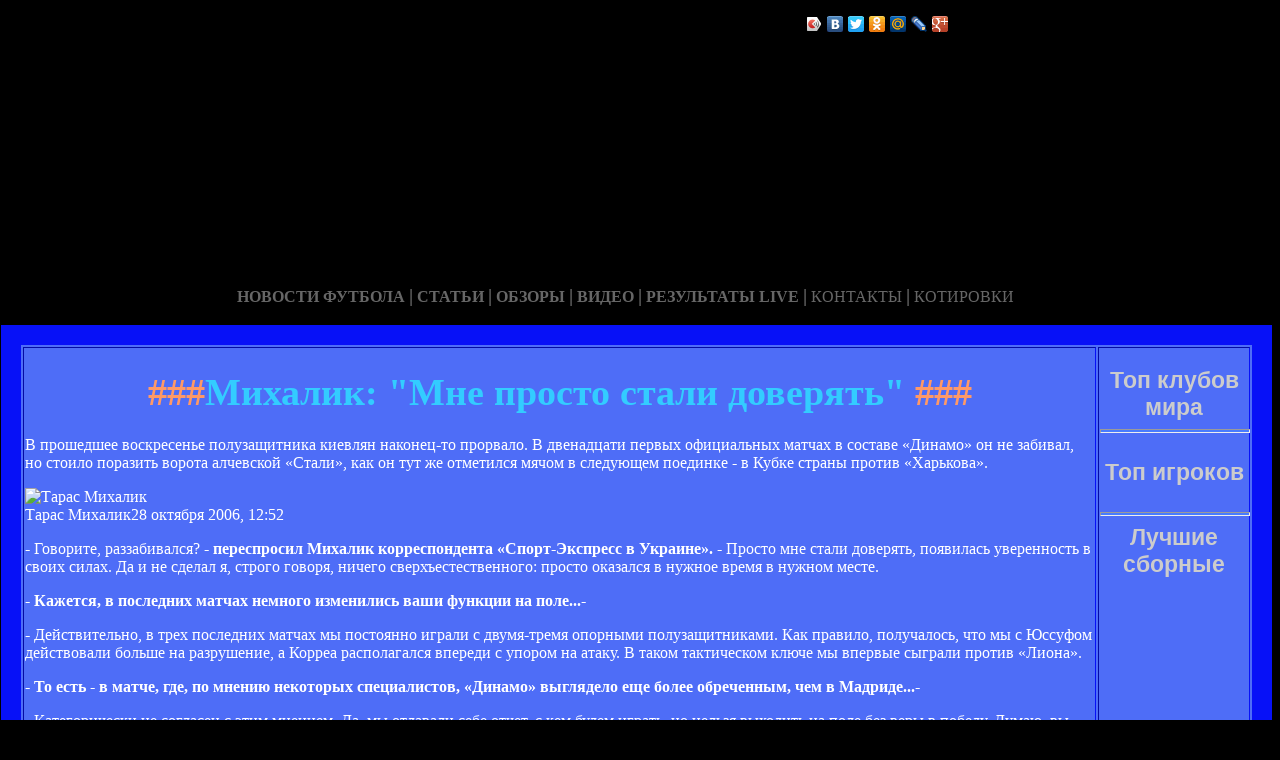

--- FILE ---
content_type: text/html; charset=utf-8
request_url: http://nokia-games.ru/ialik_ne_proso_sali_doverya.html
body_size: 18422
content:






<!DOCTYPE HTML PUBLIC "-//W3C//DTD HTML 4.01 Transitional//EN" "http://www.w3.org/TR/html4/loose.dtd">
 <html>

<head>
<meta name="yandex-verification" content="8c76dcb84dd8c55d" />
<meta name="yandex-verification" content="c33fbd8de781051e" />
<meta http-equiv="content-type" content="text/html; charset=utf-8" />
<title>Михалик: "Мне просто стали доверять" | Персональный сайт про Тараса Михалика</title>
<meta name="keywords" content="" />
<meta name="description" content="" />

<link href="favicon.ico" rel="shortcut icon" type="image/x-icon" />


</head>



<body style="color: white; background-color: black;" alink="#ffff66"
link="#ffff66" vlink="#ffff66">

<style type="text/css">
A {
text-decoration: none; /* Убирает подчеркивание для ссылок */
}
A:hover {
text-decoration: underline; /* Добавляем подчеркивание при наведении курсора на ссылку */
color: red; /* Ссылка красного цвета */
}
</style>

<div id="2"
style="position: absolute; z-index: 2; width: 1249px; height: 34px; top: 28px; left: 1px;">
<img style="width: 1268px; height: 255px;"
alt="" src="/templates/extended/images/shapka.png"></div>

<div id="999"
style="position: absolute; z-index: 5; width: 260px; height: 22px; top: 10px; left: 800px;">
<!--noindex-->
<script type="text/javascript" src="//yandex.st/share/share.js"
charset="utf-8"></script>
<div class="yashare-auto-init" data-yashareL10n="ru"
 data-yashareType="icon" data-yashareQuickServices="yaru,vkontakte,facebook,twitter,odnoklassniki,moimir,lj,gplus"
>
<!--/noindex-->
</div>
</div>

<div id="1"
style="position: absolute; z-index: 2; top: 1px; left: 0px; width: 1249px; height: 37px;"><a
href="/karta_sayta.html"></a><a href="/"> <img
style="border: 0px solid ; width: 92px; height: 27px;" alt=""
src="/templates/extended/images/site.gif"></a>
<a href="/karta_sayta.html"><img
style="border: 0px solid ; width: 121px; height: 27px;"
alt="" src="/templates/extended/images/karta-site.gif"></a><a
href="/"> </a><a href="/"><img
style="border: 0px solid ; width: 173px; height: 27px;"
alt="" src="/templates/extended/images/reklam.gif"></a><a
href="/mail.sent.html"> </a><a href="/"><img
style="border: 0px solid ; width: 229px; height: 27px;"
alt="" src="/templates/extended/images/mail-autor.gif"></a>
</div>

<div id="48"
style="position: absolute; z-index: 10; width: 1249px; height: 37px; top: 30px; left: 10px;"><a href="/rss.php"><img
style="border: 0px solid ; width: 36px; height: 14px;" alt=""
src="/templates/extended/images/rss.jpeg"></a>
</div>






<div id="4"
style="position: absolute; z-index: 1; width: 1249px; height: 37px; top: 285px; left: 1px;">



<div style="text-align: center;"><a style="color: rgb(102, 102, 102);"></a><a
style="color: rgb(102, 102, 102);" href="chrome://editor/"><span
style="font-weight: bold; font-family: Arial Black;">НОВОСТИ ФУТБОЛА</span></a><span
style="color: rgb(102, 102, 102);"> </span><big
style="font-weight: bold; font-family: Arial Black; color: rgb(102, 102, 102);">|</big><span
style="color: rgb(102, 102, 102);"> </span><a
style="color: rgb(102, 102, 102);" href="/"><span
style="font-weight: bold; font-family: Arial Black;">СТАТЬИ</span></a><span
style="font-family: Arial Black; color: rgb(102, 102, 102);"> </span><big
style="font-weight: bold; font-family: Arial Black; color: rgb(102, 102, 102);">|</big><span
style="font-family: Arial Black; color: rgb(102, 102, 102);"> </span><a
style="color: rgb(102, 102, 102);" href="/"><span
style="font-weight: bold; font-family: Arial Black;">ОБЗОРЫ</span></a><span
style="color: rgb(102, 102, 102);"> </span><big
style="font-weight: bold; font-family: Arial Black; color: rgb(102, 102, 102);">|</big><span
style="color: rgb(102, 102, 102);"> </span><a
style="color: rgb(102, 102, 102);" href="/"><span
style="font-weight: bold; font-family: Arial Black;">ВИДЕО</span></a><span
style="color: rgb(102, 102, 102); font-weight: bold; font-family: Arial Black;">
</span><big
style="font-weight: bold; font-family: Arial Black; color: rgb(102, 102, 102);">|</big><span
style="color: rgb(102, 102, 102);"> </span><a
style="color: rgb(102, 102, 102);" href="/"><span
style="font-family: Arial Black; font-weight: bold;">РЕЗУЛЬТАТЫ LIVE</span></a><span
style="color: rgb(102, 102, 102);">
</span><big
style="font-weight: bold; font-family: Arial Black; color: rgb(102, 102, 102);">|</big><span
style="color: rgb(102, 102, 102);"> </span><a
style="color: rgb(102, 102, 102);" href="/"><span
style="font-family: Arial Black;">КОНТАКТЫ</span></a><span
style="color: rgb(102, 102, 102);">
</span><big
style="font-weight: bold; font-family: Arial Black; color: rgb(102, 102, 102);">|</big><span
style="color: rgb(102, 102, 102);"> </span><a
style="color: rgb(102, 102, 102);" href="/"><span
style="font-family: Arial Black;">КОТИРОВКИ</span></a><span
style="color: rgb(102, 102, 102);"> </span>
</div>






<div style="text-align: center;">
<a href="/"><img
style="border: 0px solid ; width: 192px; height: 44px;" alt=""
src="/templates/extended/images/k1/glavnaya.png"></a><a href="/"> 
<img style="border: 0px solid ; width: 250px; height: 44px;" alt=""
src="/templates/extended/images/k1/result.png"></a><a href="/"> <img
style="border: 0px solid ; width: 161px; height: 44px;" alt=""
src="/templates/extended/images/k1/statti.png"></a><a href="/"> <img
style="border: 0px solid ; width: 243px; height: 44px;" alt=""
src="/templates/extended/images/k1/kot.png"></a>

</div>
























<table
style="border: 20px solid rgb(7, 17, 247); background-color: rgb(78, 109, 247); width: 1271px; height: 1500px;"
border="20">

<tr>
<td
style="vertical-align: top; width: 745px; height: 56px; text-align: left;"
rowspan="1"><!-- start content -->
<div id="content">
<div class="post">
<div class="entry">


<h1 style="text-align: center;"><big><span
style="color: rgb(255, 153, 102);">###</span><span
style="color: rgb(51, 204, 255);">Михалик: "Мне просто стали доверять"</span><span
style="color: rgb(255, 153, 102);"> ###</span></big></h1>


       
    

<div style="text-align: center;">
<!--код Contema--> 

</div>   
    
    
    
    
    
   <div class="mads-block"></div>    
    
    
    
    
В прошедшее воскресенье полузащитника киевлян наконец-то прорвало. В двенадцати первых официальных матчах в составе «Динамо» он не забивал, но стоило поразить ворота алчевской «Стали», как он тут же отметился мячом в следующем поединке - в Кубке страны против «Харькова».</p><div class="article-photo"><img src="http://s.ill.in.ua/i/news/630x373/6/6681.jpg" alt="Тарас Михалик" /><div class="photo-text"><span class="author">Тарас Михалик</span><span class="photo-date">28 октября 2006, 12:52</span></div></div><div class="article-text"><p>- Говорите, раззабивался? -<strong> переспросил Михалик корреспондента «Спорт-Экспресс в Украине».</strong> - Просто мне стали доверять, появилась уверенность в своих силах. Да и не сделал я, строго говоря, ничего сверхъестественного: просто оказался в нужное время в нужном месте.</p><p><strong>- Кажется, в последних матчах немного изменились ваши функции на поле...-</strong></p><p>- Действительно, в трех последних матчах мы постоянно играли с двумя-тремя опорными полузащитниками. Как правило, получалось, что мы с Юссуфом действовали больше на разрушение, а Корреа располагался впереди с упором на атаку. В таком тактическом ключе мы впервые сыграли против «Лиона».</p><p><strong>- То есть - в матче, где, по мнению некоторых специалистов, «Динамо» выглядело еще более обреченным, чем в Мадриде...-</strong></p><p>- Категорически не согласен с этим мнением. Да, мы отдавали себе отчет, с кем будем играть, но нельзя выходить на поле без веры в победу. Думаю, вы помните, что начали мы поединок с «Лионом» хорошо, создали несколько моментов, но потом нарушили правила в опасной близости от ворот, а Жунинью Пернамбукану его реализовал. В принципе, мы знали, как здорово этот игрок исполняет «стандарты», так что не имели права фолить на таком расстоянии. На предматчевой установке тренер просил не сбивать французов, когда до ворот остается мене сорока метров.</p><p><strong>- Согласны с теми, кто называет «Лион» лучшей по организации игры командой в Европе?</strong></p><p>- Как по мне, это утверждение имеет под собой все основания. Могу сравнивать с «Реалом». Французы непринужденно и гармонично переходят от обороны к атаке - и наоборот. Кажется, не делают ничего экстраординарного, но, наверное, в этой простоте и заключается прелесть их игры. «Реал» на этом фоне выглядит несколько авантюрно.</p><p><strong>- Кстати, в Мадриде вы как-то совсем безболезненно вошли в игру. Неужели совсем не волновались?</strong></p><p>- А меня Олег Лужный подбодрил: «Давай, выходи! Чего здесь бояться?» Да и итог матча к тому моменту был уже предрешен, и повлиять на него я уже не мог. Хотя для меня тот выход на «Саньяго Бернабеу» очень дорог. Ведь противостоял тем, на кого еще недавно с восхищением смотрел по телевизору.</p><p><strong>- После поединка с «Лионом» многие заговорили о кардинальных изменениях в «Динамо». Вы что-то подобное начали замечать?</strong></p><p>- Пока никаких принципиальных шагов не предпринималось. Да, немного изменился состав, но, думаю, это обычный процесс ротации, ни в коей мере не связанный с радикальными решениями.</p><p><strong>- Эта неделя для «Динамо» проходит под знаком «Харькова». Удивительно, но команда после кубкового поединка вернулась в Киев...-</strong></p><p>- У нас некоторые ребята тоже думали, что несколько дней между поединками мы проведем в Харькове. Но тренеры решили сразу после матча в среду отправиться домой. Очевидно, они учли, что дома условия для тренировок и восстановления получше.</p><p><strong>- Победа над «Харьковом» в Кубке далась вам как-то уж слишком просто...</strong></p><p>- Эта легкость - исключительно внешняя. На самом же деле, поле было тяжелым, и поначалу соперник к нему приспособился лучше нас. Нам оказалось крайне трудно обозначить свое преимущество.</p><p><strong>- И все же, после вашего гола харьковчане, как показалось, опустили руки. Не подействует ли этот успех на «Динамо» расслабляющее?</strong></p><p>- Чемпионат и Кубок - разные турниры, поэтому на каждый матч мы должны выходить, забыв о предыдущем. Разве что на поединки Лиги чемпионов настрой посерьезнее. Но это, скорее, касается более опытных ребят, а не меня. Я понимаю, что когда тренеры ставят меня в состав, они дают мне шанс - и им надо воспользоваться.</p><p><strong>- Считаете, «Харьков» быстро забудет последнее поражение и выйдет на матч, словно 0:2 в среду и не бывало?</strong></p><p>- Мне кажется, что их тренер в кубковом матче умышленно оставил в запасе нескольких ведущих игроков, например Евгения Чеберячко, чтобы те отдохнули и вышли свежими на поединок чемпионата.</p><p><strong>- Кстати, вы играли вместе едва ли не с половиной харьковской основы...-</strong></p><p>- Получается, что так. С Юрием Целых и тем же Чеберячко, например, выступал еще в киевском ЦСКА, потом мы вместе перешли в «Закарпатье». В Ужгороде кроме нас был также нынешний вратарь «Харькова» Рустам Худжамов. В молодежной сборной выступал вместе с Александром Яценко, Анатолием Кицутой, Александром Максимовым, Владимиром Самборским, Александром Сытником. Правда, на поле, как известно, друзей не бывает...-</p><p><strong><em>Иван Вербицкий, "Спорт-Экспресс в Украине"</em></strong></p><div class="myinclude"></div>

</div>
<p class="meta"> </p>
<div class="entry">
</div>
</div>
</div>
<!-- end content -->

<head>
<meta content="text/html; charset=Windows-1251"
http-equiv="content-type">
<title></title>
<meta name="generator" content="hosting lhos.ru" />
<style type="text/css">
	@import url(/css/prettyPhoto.css);
	@import url(/css/qTip.css);
	@import url(/css/allengine.css);
	@import url(/css/bb.css);
</style>
<script type="text/JavaScript" src="/js/qTip.js" charset="utf-8"></script>
<script type="text/javascript" src="/js/jquery.min.js"  charset="utf-8"></script>
<script type="text/javascript" src="/js/jquery.prettyPhoto.js"  charset="utf-8"></script>
<!--[if  IE 6]>
<script type="text/javascript" charset="utf-8">
    $(document).ready(function(){
      $(".gallery a[rel^='prettyPhoto']").prettyPhoto({theme:'facebook'});
    });
</script>
<![endif]-->
</head>


</div>


</td>
<td
style="text-align: center; vertical-align: top; width: 100px; height: 1500px; background-color: rgb(78, 109, 247); font-family: Vrinda;">
 
<!--51467-->



<!--код RTB-->


<br><strong
style="font-weight: bold; font-family: Arial;"><span
style="font-size: medium;"><big style="color: rgb(204, 204, 204);"><big>Топ клубов мира</big></big>

<br>
<img alt="" src="/templates/extended/images/best_clubi.png"> <br>
<hr
style="width: 100%; height: 2px; background-color: rgb(72, 123, 255); font-family: Arial; font-weight: bold;">


<br><big style="color: rgb(204, 204, 204);"><big>Топ игроков</big></big>

<br><img alt="" src="/templates/extended/images/top_igrok.png"><br>



<!--код Счетчика-->




<br><hr
style="width: 100%; height: 2px; background-color: rgb(72, 123, 255); font-family: Arial; font-weight: bold;">

<big style="color: rgb(204, 204, 204);"><big>Лучшие сборные</big></big>

<br><img alt="" src="/templates/extended/images/sbornye.png"><br>







</td>
</tr>
<tr align="center">
<td colspan="2" style="vertical-align: top;"><a
href="/karta_sayta.html"><big
style="font-weight: bold;"><span style="font-family: Arial;">©
Персональный сайт про Тараса Михалика - при публикации на вашем сайте наших
материалов прямая ссылка обязательна!</span></big></a><br>
</td>
</tr>

</table>
</div>
</div>




















<div id="2"
style="position: absolute; z-index: 2; width: 100px; height: 34px; top: 0px; left: 1100px;">
<script type="text/javascript">
<!--
var _acic={dataProvider:10};(function(){var e=document.createElement("script");e.type="text/javascript";e.async=true;e.src="https://www.acint.net/aci.js";var t=document.getElementsByTagName("script")[0];t.parentNode.insertBefore(e,t)})()
//-->
</script>  </div>

</body>
</html>